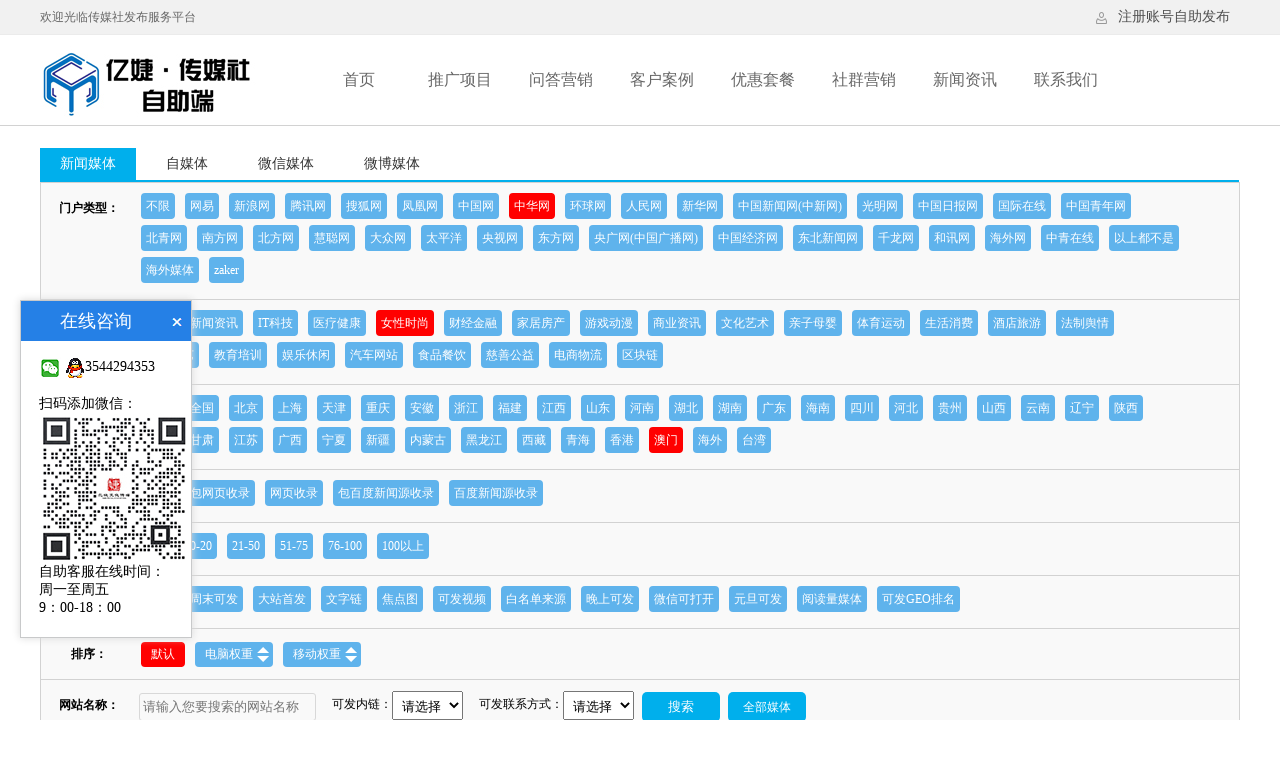

--- FILE ---
content_type: text/html; charset=utf-8
request_url: http://zizhu.hnyjcm.cn/Webfile/Price/Default.aspx?Mid=64&Tid=48&Aid=96
body_size: 8662
content:

<!DOCTYPE html PUBLIC "-//W3C//DTD XHTML 1.0 Transitional//EN" "http://www.w3.org/TR/xhtml1/DTD/xhtml1-transitional.dtd">
<html xmlns="http://www.w3.org/1999/xhtml">
<head>
    <title>软文价格_传媒社官网行业领军专业平台</title>
    <meta name="keywords" content="媒体发稿,媒体宣传,媒体发文,媒体发稿平台,媒体推广,媒体推广平台,媒体营销,媒体营销平台,媒体分发,媒体发布,媒体发布平台,媒体新闻发布,媒体宣传,媒体传播,媒体公关发文,媒体公关,新闻源发稿平台,新闻源收录,新闻源推广,新闻源发布,新闻源代发,新闻源营销,新闻源平台,软文发布,软文推广,软文营销,软文推广平台,软文分发,软文发稿,软文代发,软文收录,软文网站发布,发新闻,怎么发新闻,新闻稿代发" />
    <meta name="description" content="传媒社官网行业领军专业平台,软文推广,软文营销,新闻源发布,软文代发,微信微博营销推广,微信朋友圈广告,竞价推广。" />
    <link rel="stylesheet" type="text/css" href="/Css/style.css" />
    <link href="/Css/Pages.css" rel="stylesheet" type="text/css" />
    <link rel="icon" href="/favicon.ico" type="image/x-icon" /> 
    <script src="/JS/jquery-1.10.2.min.js" type="text/javascript"></script>
    <script src="/JS/layer/layer.js" type="text/javascript"></script>
    <script src="/JS/menu.js" type="text/javascript"></script>
     <script type="text/javascript">
         $(function () {
             $("#Querybut").click(function () {
                 var Webname = $.trim($("#Webname").val());
                 var Nlink = $("#DropDownList1").val();
                 var ContactShow = $("#DropDownList2").val();

                 var Url = "/Webfile/Price/Default.aspx?1=1";
                 if (Nlink < 2) {
                     Url = Url + "&Nlink=" + Nlink + "";
                 }
                 if (ContactShow < 2) {
                     Url = Url + "&ContactShow=" + ContactShow + "";
                 }
                 if (Webname != "") {
                     Url = Url + "&Webname=" + Webname + "";
                 }

                 window.location.href = Url;
             });
         });

         $(document).keyup(function (event) {
             if (event.keyCode == 13) {
                 $("#Querybut").trigger("click");
             }
         });

         $(function () {
             var tips;
             $("#Pcaz").on({
                 mouseenter: function () {
                     tips = layer.tips("提示：数据由爱站API获取，且定期自动更新！", this, { tips: [3, '#3595CC'], time: 0 });
                 },
                 mouseleave: function () {
                     layer.close(tips);
                 }
             });

             $("#Mbaz").on({
                 mouseenter: function () {
                     tips = layer.tips("提示：数据由爱站API获取，且定期自动更新！", this, { tips: [3, '#3595CC'], time: 0 });
                 },
                 mouseleave: function () {
                     layer.close(tips);
                 }
             });
         })
    </script>
    <!--[if lte IE 9]>  
		<script language="javascript" type="text/javascript" src="/JS/html5.js"></script>
		<script language="javascript" type="text/javascript" src="/JS/selectivizr.js"></script>
	<![endif]-->
</head>
<body>
<form name="form1" method="post" action="./Default.aspx?Mid=64&amp;Tid=48&amp;Aid=96" id="form1">
<div>
<input type="hidden" name="__VIEWSTATE" id="__VIEWSTATE" value="/wEPDwUKLTc0NzM0NDI3MmRk+CuibCjEBDtHzbbEpaFq/usic9fxwPwb5FW5f1Zg8LM=" />
</div>

<div>

	<input type="hidden" name="__VIEWSTATEGENERATOR" id="__VIEWSTATEGENERATOR" value="3405F860" />
	<input type="hidden" name="__EVENTVALIDATION" id="__EVENTVALIDATION" value="/wEdAAcxsxQggLtid0T6+SOu9vJRSLETwEpIPSGV/A3bSuaAq9K5BxIvppAOD1ezQv384E6XR47GgQ9LQgOp/QQdHHe/OcXB3M7QWopqK9fChD5uwyp93A2RPgFmw7YzODnFq4toIVmFpREN5wB0rA5bnwlLUNNDk1x956D+35KcBzlcdHqycdEy8Tzo7vVE78ofmgU=" />
</div>
    
<div style=" width:100%; height:125px; background:#FFF; z-index:99999999999999; position:fixed;">
<div class="topwelcomall">
    <div class="div">
        <div class="topwelcomleft">欢迎光临传媒社发布服务平台</div>
        <div class="topwelcomright">
            <div class="loginmess sjxxx"></div>
            <div class="loginmess"><a href="/Webfile/Register/">注册账号自助发布</a></div>
            <div class="loginmess peoo"><img src="/images/peopel.jpg" alt="" /></div>
        </div>
    </div>
</div>
<div class="main" style="border-bottom:solid 1px #D2D2D2">
    <div class="div">
        <div class="menuall">
            <div class="logo">
                <img src="/images/logo.jpg" alt="" />
            </div>
            <div id="menulang">
                <ul id="navlang">
                    <li class="mainlevel nbg "><a href="/">首页</a>
                    <li class="mainlevel  " id="mainlevel_01"><a href="javascript:void(0)">推广项目</a>
                       <ul class="sub_nav_01">
                           <span class="Triangle_con"></span>
                           
                                   <li><a href="/Webfile/Softwen/Default.aspx?Sid=6">文章撰写</a></li>
                               
                                   <li><a href="/Webfile/Softwen/Default.aspx?Sid=7">新闻推广</a></li>
                               
                                   <li><a href="/Webfile/Softwen/Default.aspx?Sid=8">百科服务</a></li>
                               
                                   <li><a href="/Webfile/Softwen/Default.aspx?Sid=9">社群营销</a></li>
                               
                                   <li><a href="/Webfile/Softwen/Default.aspx?Sid=23">探店打卡</a></li>
                               
                        </ul>
                     </li>
                     <li class="mainlevel nbg "><a href="/Webfile/Softwen/Default.aspx?Sid=8">问答营销</a></li>
                     <li class="mainlevel nbg "><a href="/Webfile/Caselist/">客户案例</a></li>
                     <li class="mainlevel nbg "><a href="/Webfile/Package/">优惠套餐</a></li>
                     <li class="mainlevel nbg "><a href="/Webfile/Softwen/Default.aspx?Sid=9">社群营销</a> </li>
                     <li class="mainlevel nbg "><a href="/Webfile/News/">新闻资讯</a> </li>
                     <li class="mainlevel nbg "><a href="/Webfile/Contctus/">联系我们</a> </li>
                </ul>
            </div>
        </div>
    </div>
</div>
</div>
    <input type="hidden" id="Loging" value="0" /> 
    <div class="rwjgall"></div>
    <div class="main">
        <div class="div">
            <div class="tab">
                <ul>
                    <li class="on">新闻媒体</li>
                    <li style="padding-left:30px;"><a href="MediaSelf.aspx">自媒体</a></li>
                    <li style="padding-left:30px;"><a href="MediaWx.aspx">微信媒体</a></li>
                    <li style="padding-left:30px;"><a href="MediaWb.aspx">微博媒体</a></li>
                </ul>
            </div>
            <div class="priceaall" style="margin-top:0px;">
                <div class="pricemain">
                    <div class="pricemainleft">门户类型：</div>
                    <div class="pricemainright">
                        <dl>
                            <dd>
                                <div class="qiqufk"><a href="/Webfile/Price/Default.aspx?1=1&Tid=48&Aid=96" >不限</a></div>
                            </dd>
                            
                                    <dd>
                                        <div class="qiqufk"><a href="/Webfile/Price/Default.aspx?Mid=41&Tid=48&Aid=96" >网易</a></div>
                                    </dd>
                                
                                    <dd>
                                        <div class="qiqufk"><a href="/Webfile/Price/Default.aspx?Mid=42&Tid=48&Aid=96" >新浪网</a></div>
                                    </dd>
                                
                                    <dd>
                                        <div class="qiqufk"><a href="/Webfile/Price/Default.aspx?Mid=43&Tid=48&Aid=96" >腾讯网</a></div>
                                    </dd>
                                
                                    <dd>
                                        <div class="qiqufk"><a href="/Webfile/Price/Default.aspx?Mid=44&Tid=48&Aid=96" >搜狐网</a></div>
                                    </dd>
                                
                                    <dd>
                                        <div class="qiqufk"><a href="/Webfile/Price/Default.aspx?Mid=72&Tid=48&Aid=96" >凤凰网</a></div>
                                    </dd>
                                
                                    <dd>
                                        <div class="qiqufk"><a href="/Webfile/Price/Default.aspx?Mid=63&Tid=48&Aid=96" >中国网</a></div>
                                    </dd>
                                
                                    <dd>
                                        <div class="qiqufk"><a href="/Webfile/Price/Default.aspx?Mid=64&Tid=48&Aid=96" class="on">中华网</a></div>
                                    </dd>
                                
                                    <dd>
                                        <div class="qiqufk"><a href="/Webfile/Price/Default.aspx?Mid=65&Tid=48&Aid=96" >环球网</a></div>
                                    </dd>
                                
                                    <dd>
                                        <div class="qiqufk"><a href="/Webfile/Price/Default.aspx?Mid=66&Tid=48&Aid=96" >人民网</a></div>
                                    </dd>
                                
                                    <dd>
                                        <div class="qiqufk"><a href="/Webfile/Price/Default.aspx?Mid=67&Tid=48&Aid=96" >新华网</a></div>
                                    </dd>
                                
                                    <dd>
                                        <div class="qiqufk"><a href="/Webfile/Price/Default.aspx?Mid=68&Tid=48&Aid=96" >中国新闻网(中新网)</a></div>
                                    </dd>
                                
                                    <dd>
                                        <div class="qiqufk"><a href="/Webfile/Price/Default.aspx?Mid=69&Tid=48&Aid=96" >光明网</a></div>
                                    </dd>
                                
                                    <dd>
                                        <div class="qiqufk"><a href="/Webfile/Price/Default.aspx?Mid=70&Tid=48&Aid=96" >中国日报网</a></div>
                                    </dd>
                                
                                    <dd>
                                        <div class="qiqufk"><a href="/Webfile/Price/Default.aspx?Mid=71&Tid=48&Aid=96" >国际在线</a></div>
                                    </dd>
                                
                                    <dd>
                                        <div class="qiqufk"><a href="/Webfile/Price/Default.aspx?Mid=73&Tid=48&Aid=96" >中国青年网</a></div>
                                    </dd>
                                
                                    <dd>
                                        <div class="qiqufk"><a href="/Webfile/Price/Default.aspx?Mid=74&Tid=48&Aid=96" >北青网</a></div>
                                    </dd>
                                
                                    <dd>
                                        <div class="qiqufk"><a href="/Webfile/Price/Default.aspx?Mid=75&Tid=48&Aid=96" >南方网</a></div>
                                    </dd>
                                
                                    <dd>
                                        <div class="qiqufk"><a href="/Webfile/Price/Default.aspx?Mid=76&Tid=48&Aid=96" >北方网</a></div>
                                    </dd>
                                
                                    <dd>
                                        <div class="qiqufk"><a href="/Webfile/Price/Default.aspx?Mid=77&Tid=48&Aid=96" >慧聪网</a></div>
                                    </dd>
                                
                                    <dd>
                                        <div class="qiqufk"><a href="/Webfile/Price/Default.aspx?Mid=78&Tid=48&Aid=96" >大众网</a></div>
                                    </dd>
                                
                                    <dd>
                                        <div class="qiqufk"><a href="/Webfile/Price/Default.aspx?Mid=79&Tid=48&Aid=96" >太平洋</a></div>
                                    </dd>
                                
                                    <dd>
                                        <div class="qiqufk"><a href="/Webfile/Price/Default.aspx?Mid=80&Tid=48&Aid=96" >央视网</a></div>
                                    </dd>
                                
                                    <dd>
                                        <div class="qiqufk"><a href="/Webfile/Price/Default.aspx?Mid=81&Tid=48&Aid=96" >东方网</a></div>
                                    </dd>
                                
                                    <dd>
                                        <div class="qiqufk"><a href="/Webfile/Price/Default.aspx?Mid=82&Tid=48&Aid=96" >央广网(中国广播网)</a></div>
                                    </dd>
                                
                                    <dd>
                                        <div class="qiqufk"><a href="/Webfile/Price/Default.aspx?Mid=83&Tid=48&Aid=96" >中国经济网</a></div>
                                    </dd>
                                
                                    <dd>
                                        <div class="qiqufk"><a href="/Webfile/Price/Default.aspx?Mid=84&Tid=48&Aid=96" >东北新闻网</a></div>
                                    </dd>
                                
                                    <dd>
                                        <div class="qiqufk"><a href="/Webfile/Price/Default.aspx?Mid=86&Tid=48&Aid=96" >千龙网</a></div>
                                    </dd>
                                
                                    <dd>
                                        <div class="qiqufk"><a href="/Webfile/Price/Default.aspx?Mid=98&Tid=48&Aid=96" >和讯网</a></div>
                                    </dd>
                                
                                    <dd>
                                        <div class="qiqufk"><a href="/Webfile/Price/Default.aspx?Mid=99&Tid=48&Aid=96" >海外网</a></div>
                                    </dd>
                                
                                    <dd>
                                        <div class="qiqufk"><a href="/Webfile/Price/Default.aspx?Mid=101&Tid=48&Aid=96" >中青在线</a></div>
                                    </dd>
                                
                                    <dd>
                                        <div class="qiqufk"><a href="/Webfile/Price/Default.aspx?Mid=100&Tid=48&Aid=96" >以上都不是</a></div>
                                    </dd>
                                
                                    <dd>
                                        <div class="qiqufk"><a href="/Webfile/Price/Default.aspx?Mid=277&Tid=48&Aid=96" >海外媒体</a></div>
                                    </dd>
                                
                                    <dd>
                                        <div class="qiqufk"><a href="/Webfile/Price/Default.aspx?Mid=278&Tid=48&Aid=96" >zaker</a></div>
                                    </dd>
                                
                        </dl>
                    </div>
                </div>
                <div class="pricemain">
                    <div class="pricemainleft">频道类型：</div>
                    <div class="pricemainright">
                        <dl>
                            <dd>
                                <div class="qiqufk"><a href="/Webfile/Price/Default.aspx?1=1&Mid=64&Aid=96" >不限</a></div>
                            </dd>
                            
                                    <dd>
                                        <div class="qiqufk"><a href="/Webfile/Price/Default.aspx?Tid=45&Mid=64&Aid=96" >新闻资讯</a></div>
                                    </dd>
                                
                                    <dd>
                                        <div class="qiqufk"><a href="/Webfile/Price/Default.aspx?Tid=46&Mid=64&Aid=96" >IT科技</a></div>
                                    </dd>
                                
                                    <dd>
                                        <div class="qiqufk"><a href="/Webfile/Price/Default.aspx?Tid=47&Mid=64&Aid=96" >医疗健康</a></div>
                                    </dd>
                                
                                    <dd>
                                        <div class="qiqufk"><a href="/Webfile/Price/Default.aspx?Tid=48&Mid=64&Aid=96" class="on">女性时尚</a></div>
                                    </dd>
                                
                                    <dd>
                                        <div class="qiqufk"><a href="/Webfile/Price/Default.aspx?Tid=49&Mid=64&Aid=96" >财经金融</a></div>
                                    </dd>
                                
                                    <dd>
                                        <div class="qiqufk"><a href="/Webfile/Price/Default.aspx?Tid=50&Mid=64&Aid=96" >家居房产</a></div>
                                    </dd>
                                
                                    <dd>
                                        <div class="qiqufk"><a href="/Webfile/Price/Default.aspx?Tid=51&Mid=64&Aid=96" >游戏动漫</a></div>
                                    </dd>
                                
                                    <dd>
                                        <div class="qiqufk"><a href="/Webfile/Price/Default.aspx?Tid=52&Mid=64&Aid=96" >商业资讯</a></div>
                                    </dd>
                                
                                    <dd>
                                        <div class="qiqufk"><a href="/Webfile/Price/Default.aspx?Tid=53&Mid=64&Aid=96" >文化艺术</a></div>
                                    </dd>
                                
                                    <dd>
                                        <div class="qiqufk"><a href="/Webfile/Price/Default.aspx?Tid=54&Mid=64&Aid=96" >亲子母婴</a></div>
                                    </dd>
                                
                                    <dd>
                                        <div class="qiqufk"><a href="/Webfile/Price/Default.aspx?Tid=55&Mid=64&Aid=96" >体育运动</a></div>
                                    </dd>
                                
                                    <dd>
                                        <div class="qiqufk"><a href="/Webfile/Price/Default.aspx?Tid=56&Mid=64&Aid=96" >生活消费</a></div>
                                    </dd>
                                
                                    <dd>
                                        <div class="qiqufk"><a href="/Webfile/Price/Default.aspx?Tid=57&Mid=64&Aid=96" >酒店旅游</a></div>
                                    </dd>
                                
                                    <dd>
                                        <div class="qiqufk"><a href="/Webfile/Price/Default.aspx?Tid=58&Mid=64&Aid=96" >法制舆情</a></div>
                                    </dd>
                                
                                    <dd>
                                        <div class="qiqufk"><a href="/Webfile/Price/Default.aspx?Tid=59&Mid=64&Aid=96" >农业园艺</a></div>
                                    </dd>
                                
                                    <dd>
                                        <div class="qiqufk"><a href="/Webfile/Price/Default.aspx?Tid=60&Mid=64&Aid=96" >教育培训</a></div>
                                    </dd>
                                
                                    <dd>
                                        <div class="qiqufk"><a href="/Webfile/Price/Default.aspx?Tid=61&Mid=64&Aid=96" >娱乐休闲</a></div>
                                    </dd>
                                
                                    <dd>
                                        <div class="qiqufk"><a href="/Webfile/Price/Default.aspx?Tid=62&Mid=64&Aid=96" >汽车网站</a></div>
                                    </dd>
                                
                                    <dd>
                                        <div class="qiqufk"><a href="/Webfile/Price/Default.aspx?Tid=85&Mid=64&Aid=96" >食品餐饮</a></div>
                                    </dd>
                                
                                    <dd>
                                        <div class="qiqufk"><a href="/Webfile/Price/Default.aspx?Tid=87&Mid=64&Aid=96" >慈善公益</a></div>
                                    </dd>
                                
                                    <dd>
                                        <div class="qiqufk"><a href="/Webfile/Price/Default.aspx?Tid=88&Mid=64&Aid=96" >电商物流</a></div>
                                    </dd>
                                
                                    <dd>
                                        <div class="qiqufk"><a href="/Webfile/Price/Default.aspx?Tid=89&Mid=64&Aid=96" >区块链</a></div>
                                    </dd>
                                
                        </dl>
                    </div>
                </div>
                <div class="pricemain">
                    <div class="pricemainleft">所属区域：</div>
                    <div class="pricemainright">
                        <dl>
                            <dd>
                                <div class="qiqufk"><a href="/Webfile/Price/Default.aspx?1=1&Mid=64&Tid=48" >不限</a></div>
                            </dd>
                            
                                    <dd>
                                        <div class="qiqufk"><a href="/Webfile/Price/Default.aspx?Aid=5&Mid=64&Tid=48" >全国</a></div>
                                    </dd>
                                
                                    <dd>
                                        <div class="qiqufk"><a href="/Webfile/Price/Default.aspx?Aid=6&Mid=64&Tid=48" >北京</a></div>
                                    </dd>
                                
                                    <dd>
                                        <div class="qiqufk"><a href="/Webfile/Price/Default.aspx?Aid=7&Mid=64&Tid=48" >上海</a></div>
                                    </dd>
                                
                                    <dd>
                                        <div class="qiqufk"><a href="/Webfile/Price/Default.aspx?Aid=8&Mid=64&Tid=48" >天津</a></div>
                                    </dd>
                                
                                    <dd>
                                        <div class="qiqufk"><a href="/Webfile/Price/Default.aspx?Aid=9&Mid=64&Tid=48" >重庆</a></div>
                                    </dd>
                                
                                    <dd>
                                        <div class="qiqufk"><a href="/Webfile/Price/Default.aspx?Aid=10&Mid=64&Tid=48" >安徽</a></div>
                                    </dd>
                                
                                    <dd>
                                        <div class="qiqufk"><a href="/Webfile/Price/Default.aspx?Aid=11&Mid=64&Tid=48" >浙江</a></div>
                                    </dd>
                                
                                    <dd>
                                        <div class="qiqufk"><a href="/Webfile/Price/Default.aspx?Aid=12&Mid=64&Tid=48" >福建</a></div>
                                    </dd>
                                
                                    <dd>
                                        <div class="qiqufk"><a href="/Webfile/Price/Default.aspx?Aid=13&Mid=64&Tid=48" >江西</a></div>
                                    </dd>
                                
                                    <dd>
                                        <div class="qiqufk"><a href="/Webfile/Price/Default.aspx?Aid=14&Mid=64&Tid=48" >山东</a></div>
                                    </dd>
                                
                                    <dd>
                                        <div class="qiqufk"><a href="/Webfile/Price/Default.aspx?Aid=15&Mid=64&Tid=48" >河南</a></div>
                                    </dd>
                                
                                    <dd>
                                        <div class="qiqufk"><a href="/Webfile/Price/Default.aspx?Aid=16&Mid=64&Tid=48" >湖北</a></div>
                                    </dd>
                                
                                    <dd>
                                        <div class="qiqufk"><a href="/Webfile/Price/Default.aspx?Aid=17&Mid=64&Tid=48" >湖南</a></div>
                                    </dd>
                                
                                    <dd>
                                        <div class="qiqufk"><a href="/Webfile/Price/Default.aspx?Aid=18&Mid=64&Tid=48" >广东</a></div>
                                    </dd>
                                
                                    <dd>
                                        <div class="qiqufk"><a href="/Webfile/Price/Default.aspx?Aid=19&Mid=64&Tid=48" >海南</a></div>
                                    </dd>
                                
                                    <dd>
                                        <div class="qiqufk"><a href="/Webfile/Price/Default.aspx?Aid=20&Mid=64&Tid=48" >四川</a></div>
                                    </dd>
                                
                                    <dd>
                                        <div class="qiqufk"><a href="/Webfile/Price/Default.aspx?Aid=21&Mid=64&Tid=48" >河北</a></div>
                                    </dd>
                                
                                    <dd>
                                        <div class="qiqufk"><a href="/Webfile/Price/Default.aspx?Aid=22&Mid=64&Tid=48" >贵州</a></div>
                                    </dd>
                                
                                    <dd>
                                        <div class="qiqufk"><a href="/Webfile/Price/Default.aspx?Aid=23&Mid=64&Tid=48" >山西</a></div>
                                    </dd>
                                
                                    <dd>
                                        <div class="qiqufk"><a href="/Webfile/Price/Default.aspx?Aid=24&Mid=64&Tid=48" >云南</a></div>
                                    </dd>
                                
                                    <dd>
                                        <div class="qiqufk"><a href="/Webfile/Price/Default.aspx?Aid=25&Mid=64&Tid=48" >辽宁</a></div>
                                    </dd>
                                
                                    <dd>
                                        <div class="qiqufk"><a href="/Webfile/Price/Default.aspx?Aid=26&Mid=64&Tid=48" >陕西</a></div>
                                    </dd>
                                
                                    <dd>
                                        <div class="qiqufk"><a href="/Webfile/Price/Default.aspx?Aid=27&Mid=64&Tid=48" >吉林</a></div>
                                    </dd>
                                
                                    <dd>
                                        <div class="qiqufk"><a href="/Webfile/Price/Default.aspx?Aid=28&Mid=64&Tid=48" >甘肃</a></div>
                                    </dd>
                                
                                    <dd>
                                        <div class="qiqufk"><a href="/Webfile/Price/Default.aspx?Aid=29&Mid=64&Tid=48" >江苏</a></div>
                                    </dd>
                                
                                    <dd>
                                        <div class="qiqufk"><a href="/Webfile/Price/Default.aspx?Aid=30&Mid=64&Tid=48" >广西</a></div>
                                    </dd>
                                
                                    <dd>
                                        <div class="qiqufk"><a href="/Webfile/Price/Default.aspx?Aid=31&Mid=64&Tid=48" >宁夏</a></div>
                                    </dd>
                                
                                    <dd>
                                        <div class="qiqufk"><a href="/Webfile/Price/Default.aspx?Aid=32&Mid=64&Tid=48" >新疆</a></div>
                                    </dd>
                                
                                    <dd>
                                        <div class="qiqufk"><a href="/Webfile/Price/Default.aspx?Aid=33&Mid=64&Tid=48" >内蒙古</a></div>
                                    </dd>
                                
                                    <dd>
                                        <div class="qiqufk"><a href="/Webfile/Price/Default.aspx?Aid=34&Mid=64&Tid=48" >黑龙江</a></div>
                                    </dd>
                                
                                    <dd>
                                        <div class="qiqufk"><a href="/Webfile/Price/Default.aspx?Aid=35&Mid=64&Tid=48" >西藏</a></div>
                                    </dd>
                                
                                    <dd>
                                        <div class="qiqufk"><a href="/Webfile/Price/Default.aspx?Aid=36&Mid=64&Tid=48" >青海</a></div>
                                    </dd>
                                
                                    <dd>
                                        <div class="qiqufk"><a href="/Webfile/Price/Default.aspx?Aid=95&Mid=64&Tid=48" >香港</a></div>
                                    </dd>
                                
                                    <dd>
                                        <div class="qiqufk"><a href="/Webfile/Price/Default.aspx?Aid=96&Mid=64&Tid=48" class="on">澳门</a></div>
                                    </dd>
                                
                                    <dd>
                                        <div class="qiqufk"><a href="/Webfile/Price/Default.aspx?Aid=97&Mid=64&Tid=48" >海外</a></div>
                                    </dd>
                                
                                    <dd>
                                        <div class="qiqufk"><a href="/Webfile/Price/Default.aspx?Aid=201&Mid=64&Tid=48" >台湾</a></div>
                                    </dd>
                                
                        </dl>
                    </div>
                </div>
                <div class="pricemain">
                    <div class="pricemainleft">收录类型：</div>
                    <div class="pricemainright">
                        <dl>
                            <dd>
                                <div class="qiqufk"><a href="/Webfile/Price/Default.aspx?1=1&Mid=64&Tid=48&Aid=96" class="on">不限</a></div>
                            </dd>
                            
                                    <dd>
                                        <div class="qiqufk"><a href="/Webfile/Price/Default.aspx?Xid=91&Mid=64&Tid=48&Aid=96" >包网页收录</a></div>
                                    </dd>
                                
                                    <dd>
                                        <div class="qiqufk"><a href="/Webfile/Price/Default.aspx?Xid=92&Mid=64&Tid=48&Aid=96" >网页收录</a></div>
                                    </dd>
                                
                                    <dd>
                                        <div class="qiqufk"><a href="/Webfile/Price/Default.aspx?Xid=93&Mid=64&Tid=48&Aid=96" >包百度新闻源收录</a></div>
                                    </dd>
                                
                                    <dd>
                                        <div class="qiqufk"><a href="/Webfile/Price/Default.aspx?Xid=94&Mid=64&Tid=48&Aid=96" >百度新闻源收录</a></div>
                                    </dd>
                                
                        </dl>
                    </div>
                </div>
                <div class="pricemain">
                    <div class="pricemainleft">价格区间：</div>
                    <div class="pricemainright">
                        <dl>
                            <dd>
                                <div class="qiqufk"><a href="/Webfile/Price/Default.aspx?1=1&Mid=64&Tid=48&Aid=96" class="on">不限</a></div>
                            </dd>
                            
                                    <dd>
                                        <div class="qiqufk"><a href="/Webfile/Price/Default.aspx?Jid=0-20&Mid=64&Tid=48&Aid=96" >0-20</a></div>
                                    </dd>
                                
                                    <dd>
                                        <div class="qiqufk"><a href="/Webfile/Price/Default.aspx?Jid=21-50&Mid=64&Tid=48&Aid=96" >21-50</a></div>
                                    </dd>
                                
                                    <dd>
                                        <div class="qiqufk"><a href="/Webfile/Price/Default.aspx?Jid=51-75&Mid=64&Tid=48&Aid=96" >51-75</a></div>
                                    </dd>
                                
                                    <dd>
                                        <div class="qiqufk"><a href="/Webfile/Price/Default.aspx?Jid=76-100&Mid=64&Tid=48&Aid=96" >76-100</a></div>
                                    </dd>
                                
                                    <dd>
                                        <div class="qiqufk"><a href="/Webfile/Price/Default.aspx?Jid=100以上&Mid=64&Tid=48&Aid=96" >100以上</a></div>
                                    </dd>
                                
                        </dl>
                    </div>
                </div>
                <div class="pricemain">
                    <div class="pricemainleft">特殊类目：</div>
                    <div class="pricemainright">
                        <dl>
                            <dd>
                                <div class="qiqufk"><a href="/Webfile/Price/Default.aspx?1=1&Mid=64&Tid=48&Aid=96" class="on">不限</a></div>
                            </dd>
                            <dd>
                                <div class="qiqufk"><a href="/Webfile/Price/Default.aspx?Xmid=0&Mid=64&Tid=48&Aid=96" >周末可发</a></div>
                            </dd>
                            
                                    <dd>
                                        <div class="qiqufk"><a href="/Webfile/Price/Default.aspx?Xmid=1&Mid=64&Tid=48&Aid=96" >大站首发</a></div>
                                    </dd>
                                
                                    <dd>
                                        <div class="qiqufk"><a href="/Webfile/Price/Default.aspx?Xmid=2&Mid=64&Tid=48&Aid=96" >文字链</a></div>
                                    </dd>
                                
                                    <dd>
                                        <div class="qiqufk"><a href="/Webfile/Price/Default.aspx?Xmid=3&Mid=64&Tid=48&Aid=96" >焦点图</a></div>
                                    </dd>
                                
                                    <dd>
                                        <div class="qiqufk"><a href="/Webfile/Price/Default.aspx?Xmid=4&Mid=64&Tid=48&Aid=96" >可发视频</a></div>
                                    </dd>
                                
                                    <dd>
                                        <div class="qiqufk"><a href="/Webfile/Price/Default.aspx?Xmid=5&Mid=64&Tid=48&Aid=96" >白名单来源</a></div>
                                    </dd>
                                
                                    <dd>
                                        <div class="qiqufk"><a href="/Webfile/Price/Default.aspx?Xmid=6&Mid=64&Tid=48&Aid=96" >晚上可发</a></div>
                                    </dd>
                                
                                    <dd>
                                        <div class="qiqufk"><a href="/Webfile/Price/Default.aspx?Xmid=7&Mid=64&Tid=48&Aid=96" >微信可打开</a></div>
                                    </dd>
                                
                                    <dd>
                                        <div class="qiqufk"><a href="/Webfile/Price/Default.aspx?Xmid=8&Mid=64&Tid=48&Aid=96" >元旦可发</a></div>
                                    </dd>
                                
                                    <dd>
                                        <div class="qiqufk"><a href="/Webfile/Price/Default.aspx?Xmid=9&Mid=64&Tid=48&Aid=96" >阅读量媒体</a></div>
                                    </dd>
                                
                                    <dd>
                                        <div class="qiqufk"><a href="/Webfile/Price/Default.aspx?Xmid=10&Mid=64&Tid=48&Aid=96" >可发GEO排名</a></div>
                                    </dd>
                                
                        </dl>
                    </div>
                </div>
                <div class="pricemain">
                    <div class="pricemainleft">排序：</div>
                    <div class="pricemainright">
                        <div class="list_class1">
                            <a href="/Webfile/Price/Default.aspx?1=1&Mid=64&Tid=48&Aid=96" style="background-color:#FF0000;">默认</a>
                            <a href="/Webfile/Price/Default.aspx?Px=2&Xh=3&Mid=64&Tid=48&Aid=96" class="pxon" style="width:58px;">电脑权重 <i class="angle_top"></i><i class="angle_bottom"></i></a>
                            <a href="/Webfile/Price/Default.aspx?Px=3&Xh=5&Mid=64&Tid=48&Aid=96" class="pxon" style="width:58px;">移动权重 <i class="angle_top"></i><i class="angle_bottom"></i></a>
                        </div>
                    </div>
                </div>
                 <div class="pricemain">
                    <div class="pricemainleft"><b>网站名称：</b></div>
                    <div class="pricemainright">
                        <dl>
                            <dd style="padding:1px 8px 0 8px;">
                                <input id="Webname" class="mediaputtt" value="" maxlength="20" placeholder="请输入您要搜索的网站名称" />
                            </dd>
                            <dd style="padding:1px 8px 0 8px;">
                                可发内链：<select name="DropDownList1" id="DropDownList1" style="padding:5px;">
	<option value="2">请选择</option>
	<option value="1">是</option>
	<option value="0">否</option>

</select>
                            </dd>
                            <dd style="padding:1px 8px 0 8px;">
                                可发联系方式：<select name="DropDownList2" id="DropDownList2" style="padding:5px;">
	<option value="2">请选择</option>
	<option value="1">是</option>
	<option value="0">否</option>

</select>
                            </dd>
                            <dd>
                                <div class="mediebutton">
                                    <input id="Querybut" value="搜索" type="button" />
                                    <a href="/Webfile/Price/">全部媒体</a>
                                </div>
                            </dd>
                        </dl>
                    </div>
                </div>
            </div>
            <div class="pricetable">
                <table width="100%" border="0" cellspacing="0" cellpadding="0">
                    <tr class="pricetabletr01">
                        <td width="12%" class="price01td">
                            媒体名称
                        </td>
                        <td width="6%" class="price01td">
                            <b>市场价</b>
                        </td>
                        <td width="6.5%">
                            <b>优惠价</b>
                        </td>
                         <td width="6.5%">
                            <b>代理价</b>
                        </td>
                         <td width="6.5%">
                            <b>媒介价</b>
                        </td>
                        <td width="7%" class="price01td">
                            类型
                        </td>
                        <td width="6%" class="price01td">
                            地区
                        </td>
                        <td style="width:55px; line-height:16px;">
                           是否可<br />带链接
                        </td>
                        <td style="width:55px; line-height:16px;">
                           可发联<br />系方式
                        </td>
                        <td style="width:55px; line-height:16px;">
                            出稿<br />速度
                        </td>
                        <td width="7%" class="price01td">
                            收录类型
                        </td>
                        <td style="width: 65px; line-height: 16px;">
                            电脑<br />
                            权重<a href="javascript:;" id="Pcaz"><img src="/images/11.png" style="margin-bottom: 5px; margin-left:1px;"
                                alt="" /></a>
                        </td>
                        <td style="width: 65px; line-height: 16px;">
                            移动<br />
                            权重<a href="javascript:;" id="Mbaz"><img src="/images/11.png" style="margin-bottom: 5px;margin-left:1px;"
                                alt="" /></a>
                        </td>
                        <td class="price01td">
                            备注 [只供参考]
                        </td>
                    </tr>
                    
                </table>
                <div class="PageDiv" style="padding-bottom: 30px;">
                    
                </div>
            </div>
        </div>
    </div>
    <script type="text/javascript">
        var Showlogin = $.trim($("#Loging").val());
//        if (Showlogin == 0) {
//            layer.open({
//                type: 2,
//                skin: "layui-layer-rim",
//                title: false,
//                closeBtn: 0,
//                area: ['400px', '360px'],
//                content: "/Webfile/Price/Login.aspx"
//            });
//        }
    </script>
    
<div class="bottomxian"></div>
<div class="main bottombg">
    <div class="div">
        <div class="bottomleftall">
            <div class="bottomleft">
                <dl>
                    <dt>新手上路</dt>
                    <dd>
                        <a href="/Webfile/Explain/">发稿说明</a></dd>
                    <dd>
                        <a href="/Webfile/Presshelp/">发稿帮助</a></dd>
                    <dd>
                        <a href="/Webfile/Help/">帮助中心</a></dd>
                    <dd>
                        <a href="/Webfile/Register/">会员注册</a></dd>
                </dl>
            </div>
            <div class="bottomleft">
                <dl>
                    <dt>软文推广</dt>
                    
                            <dd>
                                <a href="/Webfile/Softwen/Default.aspx?Sid=6">
                                    文章撰写</a></dd>
                        
                            <dd>
                                <a href="/Webfile/Softwen/Default.aspx?Sid=7">
                                    新闻推广</a></dd>
                        
                            <dd>
                                <a href="/Webfile/Softwen/Default.aspx?Sid=8">
                                    百科服务</a></dd>
                        
                            <dd>
                                <a href="/Webfile/Softwen/Default.aspx?Sid=9">
                                    社群营销</a></dd>
                        
                            <dd>
                                <a href="/Webfile/Softwen/Default.aspx?Sid=23">
                                    探店打卡</a></dd>
                        
                </dl>
            </div>
            <div class="bottomleft">
                <dl>
                    <dt>关于我们</dt>
                    <dd>
                        <a href="/Webfile/Aboutus/">平台简介</a></dd>
                    <dd>
                        <a href="/Webfile/Explain/">发稿说明</a></dd>
                    <dd>
                        <a href="/Webfile/Contctus/">联系我们</a></dd>
                </dl>
            </div>
            <div class="bottomleft">
                <dl>
                    <dt>资讯中心</dt>
                    <dd>
                        <a href="/Webfile/News/">新闻资讯</a></dd>
                    <dd>
                        <a href="/Webfile/Presshelp/">发稿帮助</a></dd>
                    <dd>
                        <a href="/Webfile/Help/">帮助中心</a></dd>
                </dl>
            </div>
            <div class="bottomleft">
                <dl>
                    <dt>快速通道</dt>
                    <dd><a href="/Webfile/Caselist/">软文案例</a></dd>
                    <dd><a href="/Webfile/Package/">优惠套餐</a></dd>
                </dl>
            </div>
            <div class="bottomright">
                <font>联系我们</font> 
                <span style=" line-height:28px;">
                QQ：3544294353<br />
                扫码添加微信:<br />
                <img src="/Uploadfiles/WxPic/d3885f5f-b27e-47ef-a44a-76bd27504e25.jpg" alt="">

                <br />
             </span>
            </div>
        </div>
        <div class="clear"></div>
        <div class="bottompicall">
        <ul>
            <li><a><img src="/images/b8.png" alt="" /></a></li>
            <li><a><img src="/images/b9.png" alt="" /></a></li>
            <li><a><img src="/images/b10.png" alt="" /></a></li>
        </ul>
    </div>
    <div class="clear"></div>
    </div>
    <div class="bottomdihg">
        传媒社平台，企业软文新闻发稿首选品牌  <a href="https://beian.miit.gov.cn/" style="color:#BAB9B9;" rel="nofollow" target="_blank">湘ICP备19012807号-3</a>   版权所有：长沙亿婕文化传媒有限公司
    </div>
</div>

<a href="javascript:void(0)" class="click_pop"><img src="/images/onlinepic.png" alt="" /></a>
<div class="pop">
    <div class="poptitle">
        在线咨询
        <div class="pop-close"><img src="/images/close.jpg" alt="" /></div>
    </div>
    <div class="onlineall">
        <dl>
            
                    <dt><font><a href="javascript:void(0)" class="click_ewm" onmouseover="Show('0');">
                        <img src="/images/weixin.jpg" alt="" /></a></font> <span><a target="_blank" href="https://wpa.qq.com/msgrd?v=3&uin=3544294353&site=qq&menu=yes"><img border="0" src="/Uploadfiles/Freetextbox/image/20230927/20230927125244_6316.jpeg" alt="点击这里给我发消息" title="点击这里给我发消息"/></a>3544294353
<br/>
<br/>
扫码添加微信：
<img src="/Uploadfiles/WxPic/d3885f5f-b27e-47ef-a44a-76bd27504e25.jpg" alt="">
自助客服在线时间：<br/>
周一至周五<br/>
9：00-18：00</span></dt>
                    <dd class="ewmhide" id="ewm0">
                        <div class="ewm-close" onmouseout="Hide();"><img src="/Uploadfiles/WxPic/d3885f5f-b27e-47ef-a44a-76bd27504e25.jpg" alt="" /></div>
                    </dd>
                
        </dl>
    </div>
</div>
<script type="text/javascript">
    $(document).ready(function () {
        $(".pop").show();
        $(".pop-close").click(function () {
            $(".pop").hide();
            $(".ewmhide").hide();
        });
        $(".click_pop").click(function () {
            $(".pop").show();
        });
    })

    function Show(vid) {
        $(".ewmhide").hide();
        $("#ewm" + vid).show();
    }

    function Hide() {
        $(".ewmhide").hide();
    }
</script>
</form>
</body>
</html>

--- FILE ---
content_type: text/css
request_url: http://zizhu.hnyjcm.cn/Css/style.css
body_size: 10162
content:
/* CSS Document */
@import url(main.css);
/*top*/
.main{ width:100%; height:100%; height:auto;overflow:hidden}
.e6bg{ background:#F6F6F6; border-top:solid 1px #FFFFFF;}
.mainxian{ border-top:solid 1px #D9D8D8}
.div{ width:1200px; margin:0px auto; height:100%; height:auto; overflow:hidden;}
input:-webkit-autofill, textarea:-webkit-autofill, select:-webkit-autofill {background-color:transparent;background-image: none;color: rgb(0, 0, 0);}
input:-webkit-autofill{-webkit-box-shadow: 0 0 0 400px #E8ECED inset;}

/*ͷ��*/
.topwelcomall{ width:100%; height:34px; border-bottom:solid 1px #EBEBEB; background:#F1F1F1; line-height:34px;}
.topwelcomleft{ width:40%; float:left; overflow:hidden; text-align:left; color:#666}
.topwelcomright{ width:45%; float:right}
.messagebg{ float:right; height:34px; width:41px; background:url(../images/xf.jpg) left no-repeat}
.messageno{ position:absolute; margin-left:10px; border-radius:16px; width:16px; height:16px; background:#FF0000; color:#fff; text-align:center; line-height:16PX; font-size:8px; -moz-transition: all 0.5s ease; -o-transition: all 0.5s ease; -webkit-transition: all 0.5s ease; transition: all 0.5s ease;}
.loginmess{ float:right; margin-right:10px; font-size:14px;}
.peoo{ padding-top:11px;}
.sjxxx{ background:url(../images/sjxl.jpg) right no-repeat}
.logo{ float:left; margin-top:10px;}
.menuall{ height:90px; width:100%;}

/*�˵�*/
#menulang { float:left; width:920px; margin-left:50px; display:block; height:90px; z-index:99}
#navlang {display:block;}
#navlang .mainlevel {float:left; height:90px; width:101px; line-height:90px; text-align:center; display:block;}
#navlang .mainlevel a {color:#666; text-decoration:none;font-size:16px; width:101px; line-height:90px; height:90px; text-align:center; display:block; _width:48px;}
#navlang .mainlevel:hover{ background:url(../images/menubg.png) center repeat-y}
#navlang .mainlevel a {color:#666; text-decoration:none;font-size:16px; width:101px; line-height:90px; height:90px; text-align:center; display:block; _width:48px;}
#navlang .mainlevel span.Triangle_con{ background:url(../images/menubg2.png) center repeat-y; height:5px; width:100%; display:block;}
#navlang .mainlevel:hover{ background:url(../images/menubg.png) center repeat-y}
#navlang .mainlevel.nbg{ background:none}
#navlang .mainlevel:hover li{ background:url(../images/menubg.png) center repeat-y}
#navlang .mainlevel a:hover {color:#24A5EF; text-decoration:none;}
#navlang .mainlevel.menucur{color:#24A5EF; text-decoration:none;}
#navlang .mainlevel.menucur a{ color:#24A5EF}
#navlang .mainlevel ul {position:absolute;margin-top:-20px;display:none; z-index:99; width:101px; *width:101px;/*IE is great need, width>=li.length*/}
#navlang .mainlevel li {float:left; background:#FFFFFF; width:101px;z-index:99;}
#navlang .mainlevel li a {line-height:36px; height:36px; display:block; _padding-bottom:6px;/*IE6 only*/}
#navlang .mainlevel li a:hover {color:#24A5EF; text-decoration:none;}
#navlang li a em/*input an em tag as a space*/ {padding:0 3px;}

/*��¼*/
.loginmain{ width:295px; overflow:hidden; margin-left:905px; position:absolute;top:158px; z-index:100}
.logintitle{ width:269px; height:46px; font-size:18px; line-height:16px; line-height:46px; text-align:left; padding-left:26px; border-radius: 8px 8px 0px 0px;background-color: rgba(235,243,238,0.65)}
.loginputall{ width:295px; height:210px; overflow:hidden;background-color: rgba(255,255,255,0.75)}
.loginput01{ width:243px;margin:20px 26px 0px 26px;float:left;height:38px; border:solid 1px #BDC7DB; background:url(/images/peopic.png) left no-repeat; padding-left:0px; background-color: rgba(255,255,255,1); overflow:hidden;}
.loginput01 input{}

.loginput02{ width:243px; margin:15px 26px 0px 26px; float:left;height:38px; border:solid 1px #BDC7DB; background:url(/images/peopic2.png) left no-repeat;padding-left:0px; background-color: rgba(255,255,255,1); overflow:hidden}

.loginputt{ margin-left:40px;background-color: rgba(255,255,255,1);}
.loginputt input{ height:38px; line-height:38px; width:190px; overflow:hidden;background-color: rgba(255,255,255,1);  border:none; outline:none; border-left:solid 1px #E9E9E9; padding-left:5px;}
.inputcod{ width:100%; height:40px; float:left; margin-top:15px; overflow:hidden}

.loginputtcod{ width:138px; height:38px; float:left; margin-left:26px; margin-right:0px; line-height:40px;}
.loginputtcod input{ width:126px;height:28px;border:solid 1px #BDC7DB; background-color: rgba(255,255,255,1); padding:5px; overflow:hidden;outline:none}

.logopucodd{ border:solid 1px #eee; float:left; text-align:center; line-height:38px; height:38px; width:93px; margin-left:10px; background:WhiteSmoke}
.logindenglu{ width:295px; float:left; padding-top:10px; height:40px; background:#F4F4F4;background-color: rgba(244,244,244,0.65);border-radius: 0px 0px 8px 8px;}
.logindengluon{ width:295px; float:left; padding-top:10px; height:35px; background:#F4F4F4;background-color: rgba(244,244,244,0.65);}

.loginqhmm{margin-left:26px;}
.loginqhmm ul li{ float:left;margin-top:10px;width:80px;}
.loginqhmm ul li a{ color:#FF0000}
.loginqhmm ul li a:hover{ color:#FF0000; text-decoration:underline}
.loginqhmm ul li input{height:22px;line-height: 22px; padding-right:3px; margin-top:-1px;}

.reg { float:left; margin-left:50px;width:100px;font-family: Helvetica, Arial, Verdana, "Microsoft JhengHei", PMingLiU, sans-serif; }
.reg a { color: #FFF; font-size:14px; background-color: rgba(91,192,222,1);display: inline-block; border-radius: 8px; padding:5px 30px; background-size: 4px; background-repeat: no-repeat; background-position: 2px 2px; -moz-transition: all 0.5s ease; -o-transition: all 0.5s ease; -webkit-transition: all 0.5s ease; transition: all 0.5s ease; }
.reg a:hover { background-color:#337AB7;}

.loginadmin { float:left;width:300px;font-family: Helvetica, Arial, Verdana, "Microsoft JhengHei", PMingLiU, sans-serif; text-align:center;}
.loginadmin a {font-size:16px; background:#5BC0DE; display: inline-block; border-radius: 8px; padding: 6px 30px; background-size: 4px; background-repeat: no-repeat; background-position: 2px 2px; -moz-transition: all 0.5s ease; -o-transition: all 0.5s ease; -webkit-transition: all 0.5s ease; transition: all 0.5s ease; color:#fff;background-color:#337ab7;border-color:#2e6da4}
.loginadmin a:hover { background-color:#57BEF6;}

.btn-danger { float:left;width:150px;font-family: Helvetica, Arial, Verdana, "Microsoft JhengHei", PMingLiU, sans-serif; text-align:center; padding:10px 0 0 75px;}
.btn-danger a {font-size:16px;height:25px;line-height:25px; background:#5BC0DE; display: inline-block; border-radius: 8px; padding:3px 30px; background-size: 4px; background-repeat: no-repeat; background-position: 2px 2px; -moz-transition: all 0.5s ease; -o-transition: all 0.5s ease; -webkit-transition: all 0.5s ease; transition: all 0.5s ease;color:#fff;background-color:#d9534f;border-color:#d43f3a;}
.btn-danger a:hover {color:#fff;background-color:#c9302c;}

.login { float:left;width:100px;font-family: Helvetica, Arial, Verdana, "Microsoft JhengHei", PMingLiU, sans-serif; }
.login input { color: #FFF; font-size:14px; background:#337AB7;background-color: rgba(51,122,183,1); display: inline-block; border-radius: 8px; padding:5px 30px;border:0px; cursor:pointer;}
.login input:hover { background-color:#57BEF6;}

.Leamore { margin:20px auto 0px auto; width:103px; height:30px; line-height:30px; text-align:center; color: #FFF; font-size:12px; background:#24A5EF;border-radius: 4px;-moz-transition: all 0.5s ease; -o-transition: all 0.5s ease; -webkit-transition: all 0.5s ease; transition: all 0.5s ease; font-family: Helvetica, Arial, Verdana, "Microsoft JhengHei", PMingLiU, sans-serif; }
.Leamore a { width:103px; height:30px; line-height:30px; text-align:center; color: #FFF; font-size:12px; background:#24A5EF; display: inline-block; border-radius: 4px;-moz-transition: all 0.5s ease; -o-transition: all 0.5s ease; -webkit-transition: all 0.5s ease; transition: all 0.5s ease;margin:20px auto 0px auto;  }
.Leamore a:hover { background-color:#4998DB;}

.logindiwz{ height:42px; text-align:center; width:295px; color:#666;color: rgba(102,102,102,1); float:left; line-height:42px; font-size:16px; border-radius: 0px 0px 8px 8px;background-color: rgba(255,255,255,0.65);}
.logindiwz font{ color:#E90808;color: rgba(233,8,8,1);}

.logindiwzon{ height:52px; text-align:center; width:295px; color:#666;color: rgba(102,102,102,1); float:left; line-height:52px; font-size:16px; border-radius: 0px 0px 8px 8px;background-color: rgba(255,255,255,0.65);}


/*��ҳ*/
.indextitle{ font-size:30px; width:100%; height:40px; margin-top:40px; padding-bottom:10PX; line-height:40px; text-align:center; color:#333}
.indexertitle{ font-size:14px; text-align:center; line-height:24px; width:100%; color:#666}
.indexwedoall{ width:100%; margin-top:40px; height:auto; padding-bottom:50PX; overflow:hidden }
.indexwedoall ul li{ float:left; width:271px; height:310px; margin-right:36px; border:solid 1px #EEEDED;border-radius:4px}
.indexwedoall ul li:nth-child(4n){ margin-right:0px;}

.indexwedomid{ width:212px; margin:0px auto; height:auto; overflow:hidden}
.indexwedoyqq{ width:113px; height:113px; margin:22px auto 0px auto; display:block; background:#24A5EF; border-radius:113px; text-align:center; line-height:113px; background:url(../images/yqq01.png) center no-repeat; background-color:#24A5EF}
.indexwedoyqq02{ width:113px; height:113px; margin:22px auto 0px auto; display:block; background:#24A5EF; border-radius:113px; text-align:center; line-height:113px; background:url(../images/yqq20.png) center no-repeat; background-color:#24A5EF}
.indexwedoyqq03{ width:113px; height:113px; margin:22px auto 0px auto; display:block; background:#24A5EF; border-radius:113px; text-align:center; line-height:113px; background:url(../images/yqq30.png) center no-repeat; background-color:#24A5EF}
.indexwedoyqq04{ width:113px; height:113px; margin:22px auto 0px auto; display:block; background:#24A5EF; border-radius:113px; text-align:center; line-height:113px; background:url(../images/yqq40.png) center no-repeat; background-color:#24A5EF}

.lcshowlist{ margin:90px auto; width:1168px; overflow:hidden; float:left}
.lcshowlist ul li{text-align:center; height:54px; font-size:20px; float:left; color:#FFF; width:144px; padding-top:90px;}
.lcshow01{background:url(../images/lc01.jpg) center no-repeat}
.lcshow03{background:url(../images/lc02.jpg) center no-repeat}
.lcshow05{background:url(../images/lc03.jpg) center no-repeat}
.lcshow07{background:url(../images/lc04.jpg) center no-repeat}
.lcshow09{background:url(../images/lc05.jpg) center no-repeat}
.lcshowlist ul li.lcshow02{ width:112px; overflow:hidden; text-align:center; background:url(../images/lc011.png) center no-repeat}
.lcshowlist ul li.lcshow04{ width:112px; overflow:hidden; text-align:center; background:url(../images/lc021.png) center no-repeat}
.lcshowlist ul li.lcshow06{ width:112px; overflow:hidden; text-align:center; background:url(../images/lc031.png) center no-repeat}
.lcshowlist ul li.lcshow08{ width:112px; overflow:hidden; text-align:center; background:url(../images/lc041.png) center no-repeat}

.indexwedowz{ width:100%; height:40px; line-height:40px; text-align:center; font-size:18px; color:#333}
.indexwedoxian{ height:1px; border-bottom:solid 1px #ECECEC; width:100%; overflow:hidden; margin:10px 0px;}
.indexwedoswz{ font-size:14px; color:#666; height:38px;}

.indexwedoall ul li{ cursor:pointer}
.indexwedoall ul li:hover{ background:#24A5EF}
.indexwedoall ul li:hover a .indexwedoyqq{ width:113px; height:113px; display:block; margin:22px auto 0px auto; display:block; border-radius:113px; text-align:center; line-height:113px; background:url(../images/yqq02.png) center no-repeat; background-color:#FFF;}

.indexwedoall ul li:hover a .indexwedoyqq02{ width:113px; height:113px; display:block; margin:22px auto 0px auto; display:block; border-radius:113px; text-align:center; line-height:113px; background:url(../images/yqq22.png) center no-repeat; background-color:#FFF;}
.indexwedoall ul li:hover a .indexwedoyqq03{ width:113px; height:113px; display:block; margin:22px auto 0px auto; display:block; border-radius:113px; text-align:center; line-height:113px; background:url(../images/yqq32.png) center no-repeat; background-color:#FFF;}
.indexwedoall ul li:hover a .indexwedoyqq04{ width:113px; height:113px; display:block; margin:22px auto 0px auto; display:block; border-radius:113px; text-align:center; line-height:113px; background:url(../images/yqq42.png) center no-repeat; background-color:#FFF;}

.indexwedoall ul li:hover a .indexwedoswz{ font-size:14px; color:#FFF}
.indexwedoall ul li:hover a .indexwedowz{width:100%; height:40px; line-height:40px; text-align:center; font-size:18px; color:#FFF}
.indexwedoall ul li:hover a .indexwedoxian{ height:1px; border-bottom:solid 1px #FFF; width:100%; overflow:hidden; margin:10px 0px;}
.indexwedoall ul li:hover a .Leamore{ width:103px; height:30px; line-height:30px; text-align:center; color: #24A5EF; font-size:12px; background:#fff; border-radius: 4px;-moz-transition: all 0.5s ease; -o-transition: all 0.5s ease; -webkit-transition: all 0.5s ease; transition: all 0.5s ease; }
.yhwzshow{ width:100%; height:auto; overflow:hidden; background:#EEEEEE;}
.yhtclistimg{ width:100%; height:191px; max-height:191px; overflow:hidden}
.yhtclistwz{ width:100%; font-size:16px; line-height:48px; text-align:center; height:48px; font-weight:bold; text-overflow: ellipsis;white-space: nowrap;}
.yhtclistjiage{ font-size:14px; color:#666}

.ljqg { float:right;width:66px; margin-right:10px; text-align:center; margin-bottom:10px; font-family: Helvetica, Arial, Verdana, "Microsoft JhengHei", PMingLiU, sans-serif; }

.ljqg a { color: #999; color: #FFF; font-size:14px; background:#FF0000; width:66PX; height:24px; line-height:24px; display: inline-block; border-radius: 8px; background-size: 4px; background-repeat: no-repeat; background-position: 2px 2px; -moz-transition: all 0.5s ease; -o-transition: all 0.5s ease; -webkit-transition: all 0.5s ease; transition: all 0.5s ease; }

.ljqg a:hover { background-color:#B00606;}
.qgjgwz{ color:#666; font-size:16px; float:left; padding-left:20px;}
.qgjgwz font{ color:#FF0000}

.mtlist{ width:100%; height:300px; overflow:hidden}
.mtlist dl dd{ float:left; margin-right:1%; width:19.2%; margin-bottom:40px; overflow:hidden}
.mtlist dl dd:nth-child(5n){ margin-right:0px;}
.mtlistimg{ border:solid 1px #E9E9E9; width:99%;}

.newsall{ margin:60px auto; width:100%; height:auto; overflow:hidden}
.newsright{float:right; width:49%; height:auto; overflow:hidden }

.newsleft{float:left; width:49%; height:auto; overflow:hidden }
.newsleft dl dt{ height:36px; border-bottom:solid 2px #ECE8E8; display:block; width:100%}
.newsleft dl dd{ float:left; height:36px; border-bottom:dashed 1px #D6D3D4; line-height:36px; width:100%;}
.newsleft dl dd{ background:url(../images/lk.jpg) left no-repeat; padding-left:15px; width:100%}
.newsleft dl dd a{ float:left; width:95%; overflow:hidden;text-overflow: ellipsis;white-space: nowrap; }
.newsleft dl dd a span{ float:right}
.newsttfk{ float:left; color:#333; height:24px; line-height:24px; padding-left:10px; font-size:16px; font-weight:bold; border-left:solid 5px #3CB4F9; width:40%; font-weight:bold}
.newsttmore{ float:right; width:30%; text-align:right; color:#666;}

/*��ҳѡ�*/
#tabbox{ width:1200px; overflow:hidden; margin:60px auto 0px auto;}
.tab_conbox{border-top: none;}
.tab_con{ display:none;}
.tabs{height:43px;width:310px; margin:0px auto;}
.tabs li{height:43px;line-height:43px;float:left;border-left:none;margin-bottom: -1px;overflow: hidden;position: relative;}
.tabs li a {display: block;padding: 0 30px; font-weight:bold; font-size:16px;outline: none;}
.tabs li a:hover {color:#333; font-size:16px;}	
.tabs .thistab,.tabs .thistab a{color:#333; font-size:16px;}
.tabs .thistab,.tabs .thistab a:hover{ border-bottom:solid 1px #666; color:#333; font-size:16px;}
.tab_con{padding:30px 0px;font-size: 16px; line-height:175%;}

/*���*/
.aboutall{ background:#FAFAFA; height:100%; width:1198px; overflow:hidden; min-height:500px; border:solid 1px #E9E9E9; border-bottom:none; margin-top:40px}
.aboutleft{ width:238px; float:left}
.aobutright{ float:left; width:919px; border-left:solid 1px #E9E9E9; padding-left:20px; padding-right:20px; min-height:500px; height:auto; overflow:hidden}
.aobutright dl dt{border-bottom:solid 1px #EBEBEB; height:48px; font-size:14px; font-weight:bold}
.ttile{text-align:left; display:block; float:left; margin:14px 0px; border-left:solid 2px #3CB4F9;  padding-left:20px; height:20px; line-height:20px; width:957px; }
.ttile font{ color:#3CB4F9}
.aobutright dl dd{ padding:20px 0px; line-height:36px; font-size:14px; color:#666;}
.aboutleft dl {}
.aboutleft dl dt{}
.aboutleft dl dd{ float:left; background:url(/images/yqh.png) right no-repeat; background-position:205px 12px; background-color:#EAEAEA; border-top:solid 2px #FFF; width:218px;text-overflow: ellipsis;white-space: nowrap;course:hand;overflow:hidden; text-align:left; display:block; height:auto;line-height:40px; padding-left:20px; font-size:16px}
.aboutleft dl dd:hover{ height:40px; width:218px;display:block; background:url(/images/yqb.png) right no-repeat;background-color:#23ADF3; background-position:205px 12px;color:#FFF; }
.aboutleft dl dd:hover a{ color:#fff;width:218px; height:40px;  display:block;}
.aboutleft dl dd a.cur{ height:40px;background:url(/images/yqb.png) right no-repeat; background-position:205px 12px;width:218px;text-overflow: ellipsis;white-space: nowrap;course:hand;overflow:hidden;text-align:left; margin-left:-20px; display:block;padding-left:20px;  height:40px; width:218px;background-color:#23ADF3; color:#FFF;color:#FFF; font-weight:bold}

.aboutleftitle{height:48px; width:238px; margin:0px auto; line-height:48px; font-size:20px; color:#FFF; text-align:center; background:#1888EA}

/*����չʾ*/
.Caselistall{ width:100%; height:auto; overflow:hidden}
.Caselistleft{ float:left; background:#F9F9F9; padding:20px; margin-top:30px; margin-bottom:30px; width:898px; min-height:273px; height:auto; overflow:hidden; border:solid 1px #D6D6D6}
.Caselistleft ul li{ margin-bottom:20px; float:left; width:100%}
.Caselisright{}
.caselistimgleft{ float:left; width:200px;}
.caselistimgright{ float:left; width:625px; padding-top:10PX; margin-left:30px;}
.caselisttitle{ font-size:16px; font-weight:bold}
.caselistdate{ font-size:14px; color:#666; margin-bottom:10PX;}
.caselistwz{ font-size:14px; color:#333; line-height:30px;}
.caselistwz font{ color:#333;}
.Caselisright{ float:left; width:236PX; margin-top:30px; overflow:hidden}
.Caselisright dl{}
.Caselisright dl dt{ height:70px; line-height:70px; background:#CC0000; text-align:center; color:#FFF; font-size:36px}
.Caselisright dl dd{ background:url(../images/bgsj.jpg) left no-repeat; height:48px; line-height:48px; border-bottom:solid 1px #D6D6D6; border-right:solid 1px #D6D6D6; background-color:#F6F6F6; text-align:center; font-size:16px}

/*�Żݼ۸�*/
.Packlist{ float:left; margin-top:30px; margin-bottom:30px; width:1200px; height:auto; overflow:hidden;}
.Packlist ul li{ width:100%; height:auto; margin-bottom:30px; overflow:hidden; background:#F1F1F1}
.Packlistimgleft{ float:left; width:297px; border:solid 1px #F2F2F2;-webkit-box-sizing: border-box; -moz-box-sizing: border-box; box-sizing: border-box;}
.Packlistimgright{ float:left; width:625px; padding-top:15PX; margin-left:30px;}
.Packlisttitle{font-size:16px; font-weight:bold; padding:8px 0 8px 10px;}
.Packlistdate{ font-size:14px; color:#666; margin-bottom:10PX;}
.Packlistwz{ font-size:14px; color:#333; line-height:30px;}
.Packlistwz font{ color:#333;}
.packlistdd{}
.packlistdd dl dt{ font-size:18px; color:#FF0000; font-weight:bold}
.packlistdd dl dd{ float:left; border-bottom:dashed 1px #999; padding-left:10px; width:120px; margin-right:20px; font-size:14px; background:url(../images/sjj.png) left center no-repeat; height:36px; line-height:36px;overflow:hidden;}
.rwjgall{ width:100%; height:108px; margin:0px auto; background:url(/images/rwxbanner.jpg)center no-repeat; background-color:#24A5EF}

/*�Ż��ײ͹���*/
#ProductCenter{position:relative;min-width:1200px;margin:0 auto;padding:32px 0 20px;background-color:#fff;}
#ProductCenter .center{overflow:hidden;}
#ProductCenter .gundong{width:1200px;}
#ProductCenter .gundong .jCarouselLite{float:left;width:1200px;height:350px;overflow:hidden;}
#ProductCenter .move_right,#ProductCenter .move_left{float:left;width:53px;height:275px;position:absolute;top:0px;z-index:500;}
#ProductCenter .move_left span,#ProductCenter .move_right span{width:53px;height:54px;position:absolute;top:50%;margin-top:-26px;background:url(../images/arrow.png) no-repeat left top;background-repeat:no-repeat;}
#ProductCenter .move_left{left:0px;}
#ProductCenter .move_left span{background-position:left top;}
#ProductCenter .move_left:hover span{background-position:left bottom;}
#ProductCenter .move_right{right:24px;}
#ProductCenter .move_right span{background-position:right top;}
#ProductCenter .move_right:hover span{background-position:right bottom;}
#ProductCenter #ProductGundong{position:relative;}
.ProductList{float:left; width:100%;}
.ProductList li{float:left;width:278px;margin:0 25px 25px 0; height:275px; border:solid 1px #EEEEEE;display:inline;}
.ProductList li strong{height:60px;line-height:60px;text-align:center;overflow:hidden;font-size:14px;font-weight:normal;display:block;}
#ProductList{width:1200px;margin:0 auto;}
#ProductList .ProductList li:nth-child(4n){margin-right:0px;}

/*ý��۸�*/
.priceaall{ width:1198px; border:solid 1px #D2D2D2; border-bottom:none; background:#F9F9F9; margin:40px auto; height:auto; overflow:hidden; font-family:"����";}
.pricemain{ width:1198px; height:auto; overflow:hidden; border-bottom:solid 1px #D2D2D2;font-family:"����";}
.pricemainleft{ float:left; padding:10px 5px 10px 10px; width:75px; line-height:30px; font-size:12px; text-align:center; color:#000; font-weight:bold; text-align:center;}
.pricemainright{ width:1048px; padding:10px 0px; float:left}
.pricemainright dl{}
.pricemainright dl dd{ float:left; width:auto; margin-bottom:10px; line-height:22px; height:22px; text-align:center}
.pricemainright dl dd .qiqufk{ float:left; margin-left:10px;width:auto;font-family: ����; font-size:12px;}
.pricemainright dl dd .qiqufk a { color: #FFF; font-size:12px; padding:2px 5px; background:#5FB3EC; display: inline-block; border-radius:4px;background-size: 4px; background-repeat: no-repeat; background-position: 2px 2px; -moz-transition: all 0.5s ease; -o-transition: all 0.5s ease; -webkit-transition: all 0.5s ease; transition: all 0.5s ease; }
.pricemainright dl dd .qiqufk a:hover { background-color:#FF0000;}
.pricemainright dl dd .qiqufk a.on { background-color:#FF0000;}
.pricetable{ margin-bottom:50px; }
.pricetable td{ text-align:center; font-size:14px; border-bottom:dashed 1px #DEDEDE; padding:5px 0px; line-height:24px;}
.pricetable a{ color:#000000}
.pricetable a:hover{ color:#FF0000}
.pricetable tr:hover{ background-color:#EFEFEF}
.pricetable tr.pricetabletr01:hover{ background-color:#50ACEA}
.pricetable table td font{font-weight:bold; font-size:14px;}
.pricetable table td .del{color:#999;text-decoration:line-through; padding:0 3px; text-decoration-color:#666;}
.pricetable table td .pri{color:#ff0000;}

.pricetabletr01{ background:#50ACEA; line-height:48px; height:48px; color:#FFF;}
.price01td{ border-bottom:none}
.packbuy{ float:right; width:200px; height:204px; background:#24A5EF}
.packbuymoy{ font-size:30px; height:80px; padding-top:30px; line-height:80px; text-align:center; color:#FFF;}
.packbuymore { margin:0px auto; width:103px; height:30px; line-height:30px; text-align:center; color: #24A5EF; font-size:16px; background:#FFF;border-radius: 4px;-moz-transition: all 0.5s ease; -o-transition: all 0.5s ease; -webkit-transition: all 0.5s ease; transition: all 0.5s ease; font-family: Helvetica, Arial, Verdana, "Microsoft JhengHei", PMingLiU, sans-serif; }
.packbuymore a { width:103px; height:30px; line-height:30px; text-align:center; color: #24A5EF; font-size:16px; background:#FFF; display: inline-block; border-radius: 4px;-moz-transition: all 0.5s ease; -o-transition: all 0.5s ease; -webkit-transition: all 0.5s ease; transition: all 0.5s ease; }
.packbuymore a:hover { background-color:#FF0000; color:#fff;}

/*��������*/
.Newsright{ float:left; width:919px; border-left:solid 1px #E9E9E9; padding-left:20px; padding-right:20px; min-height:500px; height:auto; overflow:hidden}
.Newsright dl dt{height:48px; font-size:14px; font-weight:bold}
.Newsright dl dd{ width:98%; border-bottom:dashed 1px #EBEBEB; font-size:14px; height:36px; float:left; line-height:36px;text-overflow: ellipsis;white-space: nowrap;}
.Newsright dl dd span{ float:right}
.newshow{ width:918px; min-height:500px; padding:0 20px; float:left; border-left:solid 1px #E9E9E9}
.newshowtitle01{border-bottom:solid 1px #EBEBEB; height:48px; font-size:14px; font-weight:bold}
.newsmain{ width:919px;height:auto; overflow:hidden; border-bottom:solid 1px #EBEBEB}
.newshowtitle{ width:900px; margin:0px auto; text-align:center; line-height:22px; padding:20px 0px 10px 0px; font-size:16px; color:#333}
.newshowdate{ text-align:center; width:900px; margin:0px auto; color:#666; height:30px; line-height:30px;}
.newshowcont{ line-height:30px; font-size:14px; color:#666; padding:10px 0px;}

/*����*/
.Tweeall{ width:100%; height:auto; margin:40px auto; overflow:hidden}
.Tweebut { float:left;width:auto;font-family: Helvetica, Arial, Verdana, "Microsoft JhengHei", PMingLiU, sans-serif; }
.Tweebut a { color: #333; font-size:16px; background:#FFFFFF; font-weight:bold; display: inline-block; border:solid 1PX #CCC; border-radius: 8px; padding: 10px 30px; background-size: 4px; background-repeat: no-repeat; background-position: 2px 2px; -moz-transition: all 0.5s ease; -o-transition: all 0.5s ease; -webkit-transition: all 0.5s ease; transition: all 0.5s ease; }
.Tweebut a:hover { background-color:#3CB4F9; color:#FFF;}
.Tweebut.cur a{background-color:#3CB4F9; color:#FFF;}

.tweelistmenu{ text-align:center; width:100%; margin:0px auto}
.tweelistmenu ul li{ display:inline-block; margin-right:20px;}
.tweecont{ width:100%; min-height:300px; line-height:30px; padding:20px 0px; font-size:14px}

/*ע���½*/
.regall{ width:100%; padding:10px 0px; height:auto; overflow:hidden}
.regfk{ width:1160px; margin:0px auto; font-size:16px; line-height:36px; padding:20px; color:#333; background:#E3E3E3; height:72px;}
.regfk a{ color:#FF0000}
.regtableall{ width:1200px; margin:0px auto; height:auto; overflow:hidden}
.regtitle{ color:#FF0000; font-size:18px; border-bottom:solid 1px #DEDEDE; height:48px; line-height:48px;}
.regtable{ margin:30px 0px;}
.regtable td{ font-size:14px; height:30px; padding:8px; line-height:30px; color:#333; text-align:left}
.regtable font{ color:#ff0000}
.regtable td span{ color:#666}
.regtable a{ color:#0000FF}
.regtable a:hover{ color:#FF0000}
.regputput{ width:90px; height:36px; cursor:pointer; font-size:18px; line-height:36px; text-align:center; color:#FFF; background:#ff0000; border:none}
.regputput:hover{ background:#24A5EF}
.regput{ width:198px; height:22px; padding:5px; border:solid 1px #B6C0D0}
.form-control{display:block;width:1000px;padding:6px;line-height:1.42857143;color:#555;background-color:#fff;background-image:none;border:1px solid #ccc;border-radius:4px;}
.center-block{display:block;margin-right:auto;margin-left:auto;margin-top:20px;}
.icon-user{font-family:"iconfont" !important; width:250px; font-size:16px;font-style:normal;-webkit-font-smoothing: antialiased;-webkit-text-stroke-width: 0.2px; -moz-osx-font-smoothing: grayscale;font-weight:600; text-align:center; line-height:21px; margin:auto;}
.bottsms{cursor:pointer; height:30px;width:90px;border:1px #BFD6AF solid;background:#EEF8E6;}
.bottsms:hover{background:#E2F4D3;}

/*������¼*/
.tclogin{ width:400px; height:360px;overflow:hidden}
.tclogintitle{ background:#D9EDF7; height:46px; line-height:46px; font-size:16px; font-weight:bold; color:#32708F}
.tclogintitle font{ float:left; padding-left:10px;}
.tclogintitle span{ float:right; padding-right:10px; color:#333}
.tctoptitle{ color:#FF0000; text-align:center; width:100%; height:50px; line-height:50px; font-size:14px; font-weight:bold}

.tcinputall{ width:360px; margin:0px auto 10px auto;border-radius:6px; height:44px; border:solid 1px #CDCDCD}
.tcinputwidall{width:360px; margin:0px auto 10px auto;}
.tcinputwid{ width:175px; height:44px;border-radius:6px; border:solid 1px #CDCDCD; float:left}
.tcinputwidput input{width:166px; height:36px;border-radius:6px; padding:3px; border:none}
.tcinputleft{ width:40px; height:44px; background:url(../images/rwxput01.jpg) center no-repeat; border-right:solid 1px #CDCDCD; background-color:#EFEFEF;border-radius:6px 0px 0px 6px; float:left}
.bg002{background:url(../images/rwxput02.jpg) center no-repeat;background-color:#EFEFEF;}
.tcinputright{ float:left}
.tcinputright input{ width:311px; padding:3px; height:38px; border:none}
.tccode{ width:150px; height:44px; display:block;float:left;line-height:44px; font-size:16px; padding:4px 0 0 8px;}
.tcljzc{ width:360px; margin:10px auto; height:35px; line-height:35px; font-size:16px; text-align:left}
.tcljzc font a{ color:#FF0000}
.tcdlxt{ width:360px; margin:0px auto;}
.tcdlxt input{ background:#5AC1DF; color:#FFF;border-radius:6px; font-size:16px; border:none; width:360px; height:44px; line-height:44px; text-align:center; cursor:pointer;}
.tcdlxt:hover input{ background:#4AADCA; color:#FFF;border-radius:6px; font-size:16px; border:none; width:360px; height:44px; line-height:44px; text-align:center}

/*�ƹ�ҳ��*/
.tjnametitle{ font-size:18px; margin-top:20px; font-weight:bold; width:100%; width:auto; height:60px; border-bottom:solid 1px #D2D2D2; color:#F15433; text-align:center}
.tjnameertitle{ font-size:16px; margin-top:20px;font-weight:bold; width:100%; text-align:center}
.tjnameimg{margin-top:20px;width:100%; text-align:left}
.tjnamecontaact{font-size:14px; margin-top:20px;width:100%; text-align:left}
.tjnamecontaact p{ font-weight:bold}
/*��������*/
.forgetall{width:90%; background:#E9E9E9; margin:0px auto; padding:30px 5%; font-size:16px; line-height:36px;}
.divbackpaw{ width:100%; text-align:center; font-size:16px; line-height:36px; padding-top:40px;}
.forgetmian123{ width:100%; margin-top:30px;}
.forgetmian123 ul li{ float:left; width:33%; background:url(/images/forget.jpg)}
.forgetmian123 ul li.on{float:left; width:33%; background:url(/images/forget01.jpg)}
.forgetwz{}
.forgetwz ul li{width:33%; float:left; text-align:center; font-size:14px; color:#D5CFCC; height:40px; line-height:40px;}
.forgetwz ul li.on{width:33%; float:left; text-align:center; font-size:14px; color:#FF9900; height:40px; line-height:40px;}
.forgetable{ width:100%; margin-top:30px; height:auto; overflow:hidden}
.forgetable td{ height:32px; line-height:32px; font-size:16px; padding-left:10px; padding-bottom:20px;}
.forgetable input{ width:36px; line-height:30px; padding:5px; border:solid 1px #CCC}
.forgetable input.wid200{ width:240px;}
.forgetable input.wid100{ width:100px;}
.forgetable input.wid300{ width:320px;}
.forgetable font{ color:#FF0000}
.forgetable font{ color:#FF0000}
.forgethq a{ width:120px; height:30px; text-align:center; line-height:30px; border:solid 1px #CCC; display:block}
.forgethq input{cursor:pointer; height:30px;line-height:20px;width:90px;border:1px #BFD6AF solid;background:#EEF8E6;}
.forgethq input:hover{width:90px;background:#E2F4D3;}
.forgetshuzi{ width:22px; height:22px;border-radius:21px; margin:0px auto; background:#CCCCCC; color:#333; font-weight:bold; text-align:center; line-height:21px;}
.forgetshuzi01{ width:22px; height:22px;border-radius:21px; margin:0px auto; background:#FF9900; color:#FFF; text-align:center; line-height:21px;}
.forgetxian{ border-bottom:solid 1px #CCC; width:100%; height:5px; margin:30px auto}
.forgetnext a{ width:300px; margin:0px auto; height:40px; font-size:16px; font-weight:bold; background:#FF9900; display:block; text-align:center; line-height:40px; color:#FFF;}
.forgetnext:hover a{width:300px; margin:0px auto; height:40px; background:#FF0000;  display:block;color:#FFF;}
.forgetnext input{width:160px; height:40px; line-height:30px; font-size:16px; font-weight:bold; background:#FF9900;text-align:center;color:#FFF; border:0px; cursor:pointer;}
.forgetnext:hover input{width:160px;height:40px; background:#FF0000;display:block;color:#FFF;}
.forgetmimacs{ text-align:center; font-size:24px; line-height:36px; height:36px; color:#FF0000; margin:20px auto}

/*�ͷ�*/
a.click_pop{ position:fixed; left:20px; top:300px; width:57px; height:165px; display:block}
.pop-close{float:right; cursor:pointer; overflow:hidden;z-index:999999999}
.pop-close img{ margin-top:16px; margin-right:8px;}
.bgPop{display: none;  position: absolute;  z-index: 129;  left: 0;  top: 0;  width: 100%;  height: 100%;  }
.pop {  display: none; position:fixed;  width:170px; height:auto; padding-bottom:20px; min-height:200px;-moz-box-shadow: 0px 0px 8px #D9D9D9; /* �ϵ� Firefox */box-shadow: 0px 0px 8px #D9D9D9; overflow:hidden; background:#FFF; border:solid 1px #C8C9CA; top:300px;  left: 20px;   z-index:130;}
.poptitle{ width:100%; background:#2580E6; text-align:center; color:#FFF; font-size:18PX; line-height:40PX; height:40px; text-align:center}
.onlineall{ width:100%; height:auto; overflow:hidden}
.ewm-close{cursor:pointer; overflow:hidden;}
.ewm-close0{cursor:pointer; overflow:hidden;}
.ewm-close1{cursor:pointer; overflow:hidden;}
.ewmhide{ display:none; text-align:center;}
.ewmhide img{ padding:8px auto}
.ewmhide0{ display:none; text-align:center;}
.ewmhide0 img{ padding:8px auto}
.ewmhide1{ display:none; text-align:center;}
.ewmhide1 img{padding:8px auto}
.onlineall{ width:180px; margin:0px auto;}
.onlineall dl dt{ margin-top:16px;padding-left:18px; font-size:14px;}

/*�ײ�*/
.bottomleftall{ width:100%; height:auto; margin:30px auto 0px auto; overflow:hidden}
.bottomright{ float:right; margin-left:20px; width:220px; line-height:22px; font-size:10px; color:#999; background:url(../images/telpng.png) left top no-repeat; height:auto; padding-left:60px; overflow:hidden}
.bottomright font{ font-size:16px; padding-bottom:5px; width:100%; display:block; font-weight:bold}
.bottomright img{ margin:10px auto 5px 5px;}
.bottomright span{ font-size:18px; font-weight:bold}
.bottomleft{ float:left; width:179px; height:auto;overflow:hidden; }
.bottomleft dl{border-right:dotted 1px #7D7D7D; height:160px;}
.bottomleft dl dt{ width:100%; height:40px;line-height:40px; font-size:14px; text-align:center; font-weight:bold; color:#CCC}
.bottomleft dl dd{ width:100%; text-align:center; line-height:30px; height:30px;}
.bottomleft dl dd a{ color:#999999}
.bottomxian{ background:#50ACEA; height:4px; width:100%;}
.bottombg{ background:#474747}
.bottomdihg{ height:50px; line-height:50px; color:#BAB9B9; width:100%; text-align:center; background:#616161;}
.bottompicall{ width:100%; margin:0px auto; text-align:center}
.bottompicall ul{text-align:center}
.bottompicall ul li{ margin-right:10px; margin-bottom:10px; display:inline-block;}
.bottompicall ul li img{}

/*browseall*/
.browseall{ width:1142px; margin:0px auto 0px auto; height:auto; border:solid 1px #24A5EF; overflow:hidden}
.browsetitle{ width:100%; height:84px; line-height:84px; text-align:center; font-size:30px; background:#24A5EF;overflow:hidden;white-space:nowrap;text-overflow:ellipsis;}
.browsetitle a{color:#CDFF76;cursor:pointer;}
.browsetitle a:hover{color:#FF0000; }
.browsetitle h2{ font-size:36px;}
.browseertitle{ width:100%; font-size:16px; text-align:center; margin:10px auto}
.browseertitle font{ color:#FF0000}
.browsetext{font-size:16px; line-height:22px;padding:10px 10px 20px 10px; font-family:"����";}

.tab{width:1199px;height:auto;overflow:hidden;border-bottom:2px solid #00AFEC;margin-top:40px;overflow:hidden;}
.tab ul li{float:left;line-height:32px;height:32px; font-size:14px;color:#333;padding:0px 20px;}
.tab ul li.on{background:#00AFEC;color:#fff;padding:0px 20px;display:block;}
.tab ul li a{color:#333;}
.tab ul li a:hover{color:#00AFEC;}

/*Baojia*/
.text-left{text-align:left}
.text-right{text-align:right}
.text-center{text-align:center}
.baojiatitle{padding-top:20px;}
.baojiatitle h1{ font-size:30px;}
.baojiatitle p{ font-size:14px; padding-top:20px;}
.baokiaoall{ width:88%; min-width:1198px; border:solid 1px #D2D2D2; border-bottom:none; background:#F9F9F9; margin:10px auto; height:auto; overflow:hidden;font-family:"����";}
.mediebutton input{ width:78px; height:30px; line-height:30px; text-align:center; float:left; background:#00AFEC; color:#fff;border-radius:5px; display:block; cursor:pointer; border:0px; margin-top:2px;}
.mediebutton input:hover{background:#FF0000;}
.mediebutton a{ width:78px; height:30px; line-height:30px; text-align:center; float:left; background:#00AFEC; color:#fff;border-radius:5px; display:block; cursor:pointer; border:0px; margin:2px 0 0 8px;}
.mediebutton a:hover{background:#FF0000;}
.mediaputtt{ border:solid 1px #D8D8D8; border-radius:3px; padding:3px; margin-top:2px; width:169px; height:20px;}

.list_class1 {color:#585858;padding-top:3px; padding-left:10px;}
.list_class1 > a{font-size:12px;color:#FFFFFF;background-color:#5FB3EC;font-family:"����";margin-right:10px;float:left;width: auto;line-height:25px;height:25px;display: block;padding: 0px 10px;border-radius:4px;background-size: 4px;}
.list_class1 > a:hover{color:#FFFFFF;background-color:#FF0000;}
.list_class1 > a > img{max-height:22px;}

a.pxon{display: block;position: relative;margin-right:10px;}
.angle_top {content: '';width: 0;height: 0;display: block;border-style: solid;border-width: 0 6px 6px;border-color: transparent transparent #FFF;position: absolute;transform: rotate(180deg);bottom: 5px;right: 4px;z-index:1;}
.angle_bottom {content: '';width: 0;height: 0;display: block;border-style: solid;border-width: 0 6px 6px;border-color:transparent transparent #FFF;position: absolute;top: 5px;right:4px;z-index:1;}
.ion{border-color: transparent transparent #FF0000;}

@media screen and (max-width:1305px){}
@media screen and (max-width:1200px){}
@media screen and (max-width:1024px) {}
@media screen and (max-width:620px){}
@media screen and (max-width:380px){}
@media screen and (max-width:360px){}

--- FILE ---
content_type: text/css
request_url: http://zizhu.hnyjcm.cn/Css/Pages.css
body_size: 790
content:
/*分页*/
.PageDiv{ width:100%; margin:0px auto;}
.Pagelist{ width:auto;float:left; margin-top:15px;}
.Pagelist input {line-height:16px; height:16px; margin-bottom:3px;}
.Pagelist a{ padding:5px 12px 5px 12px; line-height:18px;margin-right:6px; display:block; cursor:hand; float:left; text-align:center;border:solid 1px #CCC;display:inline;color:#666;}
.Pagelist a:hover{border:solid 1px #FF6600; background-color:#FFEEE5; color:#FF6600;}
.Pageon{padding:5px 12px 5px 12px; line-height:18px; margin-right:6px; border:solid 1px #FF6600; background-color:#FFEEE5; color:#FF6600; float:left}
.PagePrev {border:solid 1px #CCCCCC; background:url(../images/pre.jpg) left no-repeat}
.PagePrev a{ color:#666;}
.PagePrev a:hover{margin-left:10px; border:solid 1px #FF6600; background-color:#FFEEE5; color:#FF6600;}
.PageNext {border:solid 1px #CCCCCC; background:url(../images/next.jpg) right no-repeat}
.PageNext a:hover{ margin-left:10px; border:solid 1px #FF6600; background-color:#FFEEE5; color:#FF6600;}
.PageFirst {padding:border:solid 1px #CCCCCC;}
.PageFirst a:hover{ margin-left:10px; border:solid 1px #FF6600; background-color:#FFEEE5; color:#FF6600;}
.PageCont{ float:left;}
.PageJup a{ float:left;padding:0px 10px; line-height:18px; border:solid 1px #CCCCCC; margin-top:15px;color:#666;}
.PageJup a:hover{  border:solid 1px #FF6600; margin-top:15px; background-color:#FFEEE5; color:#FF6600;}

/*分页*/
.pagall{ margin:0px 2%;width:96%; height:auto; overflow:hidden; text-align:center}
.pagtbnb{margin:0px;width:100%;}
.pagall a{ width:auto; padding:2px 8px; margin-right:10px;display:inline-block; height:20px; line-height:20px; background:#24A5EF; color:#FFF; float:left}
.pagall a:hover{ background:#FF0000; color:#FFF; float:left}
.pagall a.cur{background:#FF0000; color:#FFF; float:left}
.pagall a.PagePrev{background:url(../images/pre.png) left no-repeat;width:auto; padding:2px 8px; margin-right:10px;display:inline-block; height:20px; line-height:20px; background-color:#24A5EF; color:#FFF; float:left;}
.pagall a.PageNext{background:url(../images/next.png) right no-repeat;width:auto; padding:2px 8px; margin-right:10px;display:inline-block; height:20px; line-height:20px; background-color:#24A5EF; color:#FFF; float:left;}
.pagall a:hover.PageNext{background:#FF0000; color:#FFF; float:left}
.pagmun{ float:left; font-size:14px; padding-right:10px; display:inline-block}